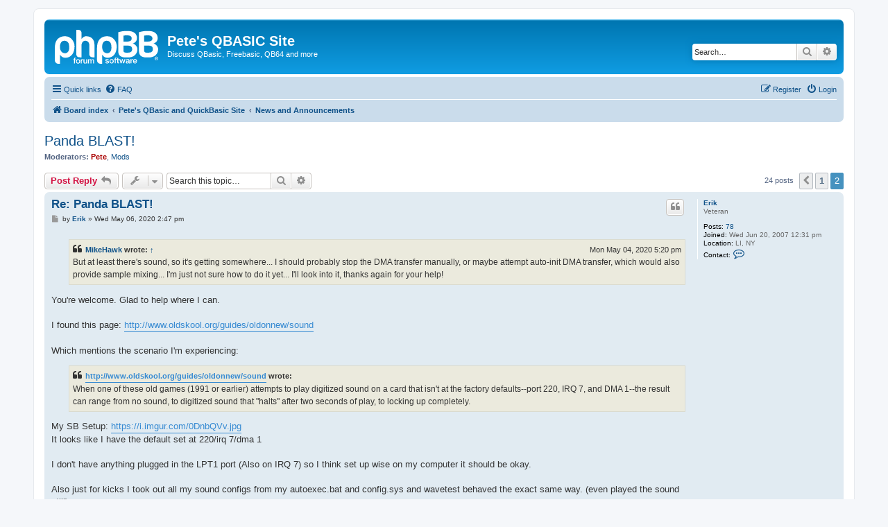

--- FILE ---
content_type: text/html; charset=UTF-8
request_url: http://www.petesqbsite.com/phpBB3/viewtopic.php?t=10366&sid=bbfe91392895f312f15834d418797e60&start=20
body_size: 9536
content:
<!DOCTYPE html>
<html dir="ltr" lang="en-gb">
<head>
<meta charset="utf-8" />
<meta http-equiv="X-UA-Compatible" content="IE=edge">
<meta name="viewport" content="width=device-width, initial-scale=1" />

<title>Panda BLAST! - Page 2 - Pete's QBASIC Site</title>

	<link rel="alternate" type="application/atom+xml" title="Feed - Pete's QBASIC Site" href="/phpBB3/app.php/feed?sid=d6fb5226ee73c4925ee91a0903eddf36">			<link rel="alternate" type="application/atom+xml" title="Feed - New Topics" href="/phpBB3/app.php/feed/topics?sid=d6fb5226ee73c4925ee91a0903eddf36">		<link rel="alternate" type="application/atom+xml" title="Feed - Forum - News and Announcements" href="/phpBB3/app.php/feed/forum/3?sid=d6fb5226ee73c4925ee91a0903eddf36">	<link rel="alternate" type="application/atom+xml" title="Feed - Topic - Panda BLAST!" href="/phpBB3/app.php/feed/topic/10366?sid=d6fb5226ee73c4925ee91a0903eddf36">	
	<link rel="canonical" href="http://www.petesqbsite.com/phpBB3/viewtopic.php?t=10366&amp;start=20">

<!--
	phpBB style name: prosilver
	Based on style:   prosilver (this is the default phpBB3 style)
	Original author:  Tom Beddard ( http://www.subBlue.com/ )
	Modified by:
-->

<link href="./assets/css/font-awesome.min.css?assets_version=9" rel="stylesheet">
<link href="./styles/prosilver/theme/stylesheet.css?assets_version=9" rel="stylesheet">
<link href="./styles/prosilver/theme/en/stylesheet.css?assets_version=9" rel="stylesheet">




<!--[if lte IE 9]>
	<link href="./styles/prosilver/theme/tweaks.css?assets_version=9" rel="stylesheet">
<![endif]-->





</head>
<body id="phpbb" class="nojs notouch section-viewtopic ltr ">


<div id="wrap" class="wrap">
	<a id="top" class="top-anchor" accesskey="t"></a>
	<div id="page-header">
		<div class="headerbar" role="banner">
					<div class="inner">

			<div id="site-description" class="site-description">
		<a id="logo" class="logo" href="./index.php?sid=d6fb5226ee73c4925ee91a0903eddf36" title="Board index">
					<span class="site_logo"></span>
				</a>
				<h1>Pete's QBASIC Site</h1>
				<p>Discuss QBasic, Freebasic, QB64 and more</p>
				<p class="skiplink"><a href="#start_here">Skip to content</a></p>
			</div>

									<div id="search-box" class="search-box search-header" role="search">
				<form action="./search.php?sid=d6fb5226ee73c4925ee91a0903eddf36" method="get" id="search">
				<fieldset>
					<input name="keywords" id="keywords" type="search" maxlength="128" title="Search for keywords" class="inputbox search tiny" size="20" value="" placeholder="Search…" />
					<button class="button button-search" type="submit" title="Search">
						<i class="icon fa-search fa-fw" aria-hidden="true"></i><span class="sr-only">Search</span>
					</button>
					<a href="./search.php?sid=d6fb5226ee73c4925ee91a0903eddf36" class="button button-search-end" title="Advanced search">
						<i class="icon fa-cog fa-fw" aria-hidden="true"></i><span class="sr-only">Advanced search</span>
					</a>
					<input type="hidden" name="sid" value="d6fb5226ee73c4925ee91a0903eddf36" />

				</fieldset>
				</form>
			</div>
						
			</div>
					</div>
				<div class="navbar" role="navigation">
	<div class="inner">

	<ul id="nav-main" class="nav-main linklist" role="menubar">

		<li id="quick-links" class="quick-links dropdown-container responsive-menu" data-skip-responsive="true">
			<a href="#" class="dropdown-trigger">
				<i class="icon fa-bars fa-fw" aria-hidden="true"></i><span>Quick links</span>
			</a>
			<div class="dropdown">
				<div class="pointer"><div class="pointer-inner"></div></div>
				<ul class="dropdown-contents" role="menu">
					
											<li class="separator"></li>
																									<li>
								<a href="./search.php?search_id=unanswered&amp;sid=d6fb5226ee73c4925ee91a0903eddf36" role="menuitem">
									<i class="icon fa-file-o fa-fw icon-gray" aria-hidden="true"></i><span>Unanswered topics</span>
								</a>
							</li>
							<li>
								<a href="./search.php?search_id=active_topics&amp;sid=d6fb5226ee73c4925ee91a0903eddf36" role="menuitem">
									<i class="icon fa-file-o fa-fw icon-blue" aria-hidden="true"></i><span>Active topics</span>
								</a>
							</li>
							<li class="separator"></li>
							<li>
								<a href="./search.php?sid=d6fb5226ee73c4925ee91a0903eddf36" role="menuitem">
									<i class="icon fa-search fa-fw" aria-hidden="true"></i><span>Search</span>
								</a>
							</li>
					
										<li class="separator"></li>

									</ul>
			</div>
		</li>

				<li data-skip-responsive="true">
			<a href="/phpBB3/app.php/help/faq?sid=d6fb5226ee73c4925ee91a0903eddf36" rel="help" title="Frequently Asked Questions" role="menuitem">
				<i class="icon fa-question-circle fa-fw" aria-hidden="true"></i><span>FAQ</span>
			</a>
		</li>
						
			<li class="rightside"  data-skip-responsive="true">
			<a href="./ucp.php?mode=login&amp;redirect=viewtopic.php%3Fstart%3D20%26t%3D10366&amp;sid=d6fb5226ee73c4925ee91a0903eddf36" title="Login" accesskey="x" role="menuitem">
				<i class="icon fa-power-off fa-fw" aria-hidden="true"></i><span>Login</span>
			</a>
		</li>
					<li class="rightside" data-skip-responsive="true">
				<a href="./ucp.php?mode=register&amp;sid=d6fb5226ee73c4925ee91a0903eddf36" role="menuitem">
					<i class="icon fa-pencil-square-o  fa-fw" aria-hidden="true"></i><span>Register</span>
				</a>
			</li>
						</ul>

	<ul id="nav-breadcrumbs" class="nav-breadcrumbs linklist navlinks" role="menubar">
				
		
		<li class="breadcrumbs" itemscope itemtype="https://schema.org/BreadcrumbList">

			
							<span class="crumb" itemtype="https://schema.org/ListItem" itemprop="itemListElement" itemscope><a itemprop="item" href="./index.php?sid=d6fb5226ee73c4925ee91a0903eddf36" accesskey="h" data-navbar-reference="index"><i class="icon fa-home fa-fw"></i><span itemprop="name">Board index</span></a><meta itemprop="position" content="1" /></span>

											
								<span class="crumb" itemtype="https://schema.org/ListItem" itemprop="itemListElement" itemscope data-forum-id="6"><a itemprop="item" href="./viewforum.php?f=6&amp;sid=d6fb5226ee73c4925ee91a0903eddf36"><span itemprop="name">Pete's QBasic and QuickBasic Site</span></a><meta itemprop="position" content="2" /></span>
															
								<span class="crumb" itemtype="https://schema.org/ListItem" itemprop="itemListElement" itemscope data-forum-id="3"><a itemprop="item" href="./viewforum.php?f=3&amp;sid=d6fb5226ee73c4925ee91a0903eddf36"><span itemprop="name">News and Announcements</span></a><meta itemprop="position" content="3" /></span>
							
					</li>

		
					<li class="rightside responsive-search">
				<a href="./search.php?sid=d6fb5226ee73c4925ee91a0903eddf36" title="View the advanced search options" role="menuitem">
					<i class="icon fa-search fa-fw" aria-hidden="true"></i><span class="sr-only">Search</span>
				</a>
			</li>
			</ul>

	</div>
</div>
	</div>

	
	<a id="start_here" class="anchor"></a>
	<div id="page-body" class="page-body" role="main">
		
		
<h2 class="topic-title"><a href="./viewtopic.php?t=10366&amp;start=20&amp;sid=d6fb5226ee73c4925ee91a0903eddf36">Panda BLAST!</a></h2>
<!-- NOTE: remove the style="display: none" when you want to have the forum description on the topic body -->
<div style="display: none !important;">Announce and discuss the progress of your various programming-related projects...programs, games, websites, tutorials, libraries...anything!<br /></div>
<p>
	<strong>Moderators:</strong> <a href="./memberlist.php?mode=viewprofile&amp;u=2&amp;sid=d6fb5226ee73c4925ee91a0903eddf36" style="color: #AA0000;" class="username-coloured">Pete</a>, <a href="./memberlist.php?mode=group&amp;g=209&amp;sid=d6fb5226ee73c4925ee91a0903eddf36">Mods</a>
</p>


<div class="action-bar bar-top">
	
			<a href="./posting.php?mode=reply&amp;t=10366&amp;sid=d6fb5226ee73c4925ee91a0903eddf36" class="button" title="Post a reply">
							<span>Post Reply</span> <i class="icon fa-reply fa-fw" aria-hidden="true"></i>
					</a>
	
			<div class="dropdown-container dropdown-button-control topic-tools">
		<span title="Topic tools" class="button button-secondary dropdown-trigger dropdown-select">
			<i class="icon fa-wrench fa-fw" aria-hidden="true"></i>
			<span class="caret"><i class="icon fa-sort-down fa-fw" aria-hidden="true"></i></span>
		</span>
		<div class="dropdown">
			<div class="pointer"><div class="pointer-inner"></div></div>
			<ul class="dropdown-contents">
																												<li>
					<a href="./viewtopic.php?t=10366&amp;start=20&amp;sid=d6fb5226ee73c4925ee91a0903eddf36&amp;view=print" title="Print view" accesskey="p">
						<i class="icon fa-print fa-fw" aria-hidden="true"></i><span>Print view</span>
					</a>
				</li>
											</ul>
		</div>
	</div>
	
			<div class="search-box" role="search">
			<form method="get" id="topic-search" action="./search.php?sid=d6fb5226ee73c4925ee91a0903eddf36">
			<fieldset>
				<input class="inputbox search tiny"  type="search" name="keywords" id="search_keywords" size="20" placeholder="Search this topic…" />
				<button class="button button-search" type="submit" title="Search">
					<i class="icon fa-search fa-fw" aria-hidden="true"></i><span class="sr-only">Search</span>
				</button>
				<a href="./search.php?sid=d6fb5226ee73c4925ee91a0903eddf36" class="button button-search-end" title="Advanced search">
					<i class="icon fa-cog fa-fw" aria-hidden="true"></i><span class="sr-only">Advanced search</span>
				</a>
				<input type="hidden" name="t" value="10366" />
<input type="hidden" name="sf" value="msgonly" />
<input type="hidden" name="sid" value="d6fb5226ee73c4925ee91a0903eddf36" />

			</fieldset>
			</form>
		</div>
	
			<div class="pagination">
			24 posts
							<ul>
			<li class="arrow previous"><a class="button button-icon-only" href="./viewtopic.php?t=10366&amp;sid=d6fb5226ee73c4925ee91a0903eddf36" rel="prev" role="button"><i class="icon fa-chevron-left fa-fw" aria-hidden="true"></i><span class="sr-only">Previous</span></a></li>
				<li><a class="button" href="./viewtopic.php?t=10366&amp;sid=d6fb5226ee73c4925ee91a0903eddf36" role="button">1</a></li>
			<li class="active"><span>2</span></li>
	</ul>
					</div>
		</div>




			<div id="p38955" class="post has-profile bg2">
		<div class="inner">

		<dl class="postprofile" id="profile38955">
			<dt class="has-profile-rank no-avatar">
				<div class="avatar-container">
																			</div>
								<a href="./memberlist.php?mode=viewprofile&amp;u=3274&amp;sid=d6fb5226ee73c4925ee91a0903eddf36" class="username">Erik</a>							</dt>

						<dd class="profile-rank">Veteran</dd>			
		<dd class="profile-posts"><strong>Posts:</strong> <a href="./search.php?author_id=3274&amp;sr=posts&amp;sid=d6fb5226ee73c4925ee91a0903eddf36">78</a></dd>		<dd class="profile-joined"><strong>Joined:</strong> Wed Jun 20, 2007 12:31 pm</dd>		
		
																					<dd class="profile-custom-field profile-phpbb_location"><strong>Location:</strong> LI, NY</dd>
							
							<dd class="profile-contact">
				<strong>Contact:</strong>
				<div class="dropdown-container dropdown-left">
					<a href="#" class="dropdown-trigger" title="Contact Erik">
						<i class="icon fa-commenting-o fa-fw icon-lg" aria-hidden="true"></i><span class="sr-only">Contact Erik</span>
					</a>
					<div class="dropdown">
						<div class="pointer"><div class="pointer-inner"></div></div>
						<div class="dropdown-contents contact-icons">
																																								<div>
																	<a href="https://www.icq.com/people/17951293/" title="ICQ">
										<span class="contact-icon phpbb_icq-icon">ICQ</span>									</a>
																																																<a href="http://eriks.servehttp.com" title="Website" class="last-cell">
										<span class="contact-icon phpbb_website-icon">Website</span>									</a>
																	</div>
																					</div>
					</div>
				</div>
			</dd>
				
		</dl>

		<div class="postbody">
						<div id="post_content38955">

					<h3 class="first">
						<a href="./viewtopic.php?p=38955&amp;sid=d6fb5226ee73c4925ee91a0903eddf36#p38955">Re: Panda BLAST!</a>
		</h3>

													<ul class="post-buttons">
																																									<li>
							<a href="./posting.php?mode=quote&amp;p=38955&amp;sid=d6fb5226ee73c4925ee91a0903eddf36" title="Reply with quote" class="button button-icon-only">
								<i class="icon fa-quote-left fa-fw" aria-hidden="true"></i><span class="sr-only">Quote</span>
							</a>
						</li>
														</ul>
							
						<p class="author">
									<a class="unread" href="./viewtopic.php?p=38955&amp;sid=d6fb5226ee73c4925ee91a0903eddf36#p38955" title="Post">
						<i class="icon fa-file fa-fw icon-lightgray icon-md" aria-hidden="true"></i><span class="sr-only">Post</span>
					</a>
								<span class="responsive-hide">by <strong><a href="./memberlist.php?mode=viewprofile&amp;u=3274&amp;sid=d6fb5226ee73c4925ee91a0903eddf36" class="username">Erik</a></strong> &raquo; </span><time datetime="2020-05-06T19:47:24+00:00">Wed May 06, 2020 2:47 pm</time>
			</p>
			
			
			
			<div class="content"><blockquote cite="./viewtopic.php?p=38953&amp;sid=d6fb5226ee73c4925ee91a0903eddf36#p38953"><div><cite><a href="./memberlist.php?mode=viewprofile&amp;u=27961&amp;sid=d6fb5226ee73c4925ee91a0903eddf36">MikeHawk</a> wrote: <a href="./viewtopic.php?p=38953&amp;sid=d6fb5226ee73c4925ee91a0903eddf36#p38953" data-post-id="38953" onclick="if(document.getElementById(hash.substr(1)))href=hash">↑</a><span class="responsive-hide">Mon May 04, 2020 5:20 pm</span></cite>
But at least there's sound, so it's getting somewhere... I should probably stop the DMA transfer manually, or maybe attempt auto-init DMA transfer, which would also provide sample mixing... I'm just not sure how to do it yet... I'll look into it, thanks again for your help!
</div></blockquote>

You're welcome. Glad to help where I can. <br>
<br>
I found this page: <a href="http://www.oldskool.org/guides/oldonnew/sound" class="postlink">http://www.oldskool.org/guides/oldonnew/sound</a><br>
<br>
Which mentions the scenario I'm experiencing:
<blockquote><div><cite><a href="http://www.oldskool.org/guides/oldonnew/sound" class="postlink">http://www.oldskool.org/guides/oldonnew/sound</a> wrote:</cite>
 When one of these old games (1991 or earlier) attempts to play digitized sound on a card that isn't at the factory defaults--port 220, IRQ 7, and DMA 1--the result can range from no sound, to digitized sound that "halts" after two seconds of play, to locking up completely. 
</div></blockquote>

My SB Setup: <a href="https://i.imgur.com/0DnbQVv.jpg" class="postlink">https://i.imgur.com/0DnbQVv.jpg</a><br>
It looks like I have the default set at 220/irq 7/dma 1<br>
<br>
I don't have anything plugged in the LPT1 port  (Also on IRQ 7) so I think set up wise on my computer it should be okay. <br>
<br>
Also just for kicks I took out all my sound configs from my autoexec.bat and config.sys and wavetest behaved the exact same way. (even played the sound still).<br>
<br>
Also tried loading it on my IBM XT which doesn't have a sound card installed (to see if it would crash) and it returned the following at start up:
<blockquote class="uncited"><div>
audSBInit: Failed to reset DSP
</div></blockquote>
Then returned to the command prompt, so I guess that's expected.<br>
<br>

<blockquote cite="./viewtopic.php?p=38954&amp;sid=d6fb5226ee73c4925ee91a0903eddf36#p38954"><div><cite><a href="./memberlist.php?mode=viewprofile&amp;u=800&amp;sid=d6fb5226ee73c4925ee91a0903eddf36">burger2227</a> wrote: <a href="./viewtopic.php?p=38954&amp;sid=d6fb5226ee73c4925ee91a0903eddf36#p38954" data-post-id="38954" onclick="if(document.getElementById(hash.substr(1)))href=hash">↑</a><span class="responsive-hide">Tue May 05, 2020 4:12 pm</span></cite>
Check DMA on the hard drives in Device Manager. I had problems there. <br>
PIO may be listed and unchangeable...newer stuff does not have the problem.
</div></blockquote>
Thanks for the info, but this DMA issue is with the sound card and is running purely in DOS 5.0</div>

			
			
									
						
							<div id="sig38955" class="signature"><a href="http://eriks.servehttp.com" class="postlink">Nukem Enterprises</a></div>			
						</div>

		</div>

				<div class="back2top">
						<a href="#top" class="top" title="Top">
				<i class="icon fa-chevron-circle-up fa-fw icon-gray" aria-hidden="true"></i>
				<span class="sr-only">Top</span>
			</a>
					</div>
		
		</div>
	</div>

				<div id="p38956" class="post has-profile bg1">
		<div class="inner">

		<dl class="postprofile" id="profile38956">
			<dt class="has-profile-rank no-avatar">
				<div class="avatar-container">
																			</div>
								<a href="./memberlist.php?mode=viewprofile&amp;u=27961&amp;sid=d6fb5226ee73c4925ee91a0903eddf36" class="username">MikeHawk</a>							</dt>

						<dd class="profile-rank">Veteran</dd>			
		<dd class="profile-posts"><strong>Posts:</strong> <a href="./search.php?author_id=27961&amp;sr=posts&amp;sid=d6fb5226ee73c4925ee91a0903eddf36">65</a></dd>		<dd class="profile-joined"><strong>Joined:</strong> Sun Jul 08, 2018 11:23 am</dd>		
		
						
						
		</dl>

		<div class="postbody">
						<div id="post_content38956">

					<h3 >
						<a href="./viewtopic.php?p=38956&amp;sid=d6fb5226ee73c4925ee91a0903eddf36#p38956">Re: Panda BLAST!</a>
		</h3>

													<ul class="post-buttons">
																																									<li>
							<a href="./posting.php?mode=quote&amp;p=38956&amp;sid=d6fb5226ee73c4925ee91a0903eddf36" title="Reply with quote" class="button button-icon-only">
								<i class="icon fa-quote-left fa-fw" aria-hidden="true"></i><span class="sr-only">Quote</span>
							</a>
						</li>
														</ul>
							
						<p class="author">
									<a class="unread" href="./viewtopic.php?p=38956&amp;sid=d6fb5226ee73c4925ee91a0903eddf36#p38956" title="Post">
						<i class="icon fa-file fa-fw icon-lightgray icon-md" aria-hidden="true"></i><span class="sr-only">Post</span>
					</a>
								<span class="responsive-hide">by <strong><a href="./memberlist.php?mode=viewprofile&amp;u=27961&amp;sid=d6fb5226ee73c4925ee91a0903eddf36" class="username">MikeHawk</a></strong> &raquo; </span><time datetime="2020-05-06T21:49:12+00:00">Wed May 06, 2020 4:49 pm</time>
			</p>
			
			
			
			<div class="content"><blockquote cite="./viewtopic.php?p=38955&amp;sid=d6fb5226ee73c4925ee91a0903eddf36#p38955"><div><cite><a href="./memberlist.php?mode=viewprofile&amp;u=3274&amp;sid=d6fb5226ee73c4925ee91a0903eddf36">Erik</a> wrote: <a href="./viewtopic.php?p=38955&amp;sid=d6fb5226ee73c4925ee91a0903eddf36#p38955" data-post-id="38955" onclick="if(document.getElementById(hash.substr(1)))href=hash">↑</a><span class="responsive-hide">Wed May 06, 2020 2:47 pm</span></cite>
Also just for kicks I took out all my sound configs from my autoexec.bat and config.sys and wavetest behaved the exact same way. (even played the sound still).
</div></blockquote>
Yeah, that's on me: if there's no config string found, it defaults to "A220 I5 D1 H5" (base port 0x220, IRQ 5, low DMA 1, high DMA 5,) I don't know why I thought that was a good idea to be honest. It still worked because right now, the code doesn't take IRQ into account. That's why I need to write that ISR. I'm trying to figure out an organization that's not too heavy on assembly. I think I'll have to use the DMA auto-init and dump the audio data into a buffer that is fed on repeat to the SoundBlaster. The big downside is that it won't work with very early cards (pre SB 2.0)<br>
<br>
I'm 99% positive the DMA issue is on my code and has nothing to do with your hardware.</div>

			
			
									
						
										
						</div>

		</div>

				<div class="back2top">
						<a href="#top" class="top" title="Top">
				<i class="icon fa-chevron-circle-up fa-fw icon-gray" aria-hidden="true"></i>
				<span class="sr-only">Top</span>
			</a>
					</div>
		
		</div>
	</div>

				<div id="p38959" class="post has-profile bg2">
		<div class="inner">

		<dl class="postprofile" id="profile38959">
			<dt class="has-profile-rank no-avatar">
				<div class="avatar-container">
																			</div>
								<a href="./memberlist.php?mode=viewprofile&amp;u=27961&amp;sid=d6fb5226ee73c4925ee91a0903eddf36" class="username">MikeHawk</a>							</dt>

						<dd class="profile-rank">Veteran</dd>			
		<dd class="profile-posts"><strong>Posts:</strong> <a href="./search.php?author_id=27961&amp;sr=posts&amp;sid=d6fb5226ee73c4925ee91a0903eddf36">65</a></dd>		<dd class="profile-joined"><strong>Joined:</strong> Sun Jul 08, 2018 11:23 am</dd>		
		
						
						
		</dl>

		<div class="postbody">
						<div id="post_content38959">

					<h3 >
						<a href="./viewtopic.php?p=38959&amp;sid=d6fb5226ee73c4925ee91a0903eddf36#p38959">Re: Panda BLAST!</a>
		</h3>

													<ul class="post-buttons">
																																									<li>
							<a href="./posting.php?mode=quote&amp;p=38959&amp;sid=d6fb5226ee73c4925ee91a0903eddf36" title="Reply with quote" class="button button-icon-only">
								<i class="icon fa-quote-left fa-fw" aria-hidden="true"></i><span class="sr-only">Quote</span>
							</a>
						</li>
														</ul>
							
						<p class="author">
									<a class="unread" href="./viewtopic.php?p=38959&amp;sid=d6fb5226ee73c4925ee91a0903eddf36#p38959" title="Post">
						<i class="icon fa-file fa-fw icon-lightgray icon-md" aria-hidden="true"></i><span class="sr-only">Post</span>
					</a>
								<span class="responsive-hide">by <strong><a href="./memberlist.php?mode=viewprofile&amp;u=27961&amp;sid=d6fb5226ee73c4925ee91a0903eddf36" class="username">MikeHawk</a></strong> &raquo; </span><time datetime="2020-05-09T00:56:38+00:00">Fri May 08, 2020 7:56 pm</time>
			</p>
			
			
			
			<div class="content">I gave it another go, I hope this prevents the lock up. There's still no proper sound mixing and no ISR, but if it can at least play reliably one sound at a time, then I'm okay with it for now (that's enough to fix the previous games.)</div>

			
							<dl class="attachbox">
					<dt>
						Attachments
					</dt>
											<dd>
			
		
		
				<dl class="file">
			<dt><span class="imageset icon_topic_attach"></span> <a class="postlink" href="./download/file.php?id=74&amp;sid=d6fb5226ee73c4925ee91a0903eddf36">WAVETEST.RAR</a></dt>
						<dd>(61.78 KiB) Downloaded 3497 times</dd>
		</dl>
		
			</dd>
									</dl>
			
									
						
										
						</div>

		</div>

				<div class="back2top">
						<a href="#top" class="top" title="Top">
				<i class="icon fa-chevron-circle-up fa-fw icon-gray" aria-hidden="true"></i>
				<span class="sr-only">Top</span>
			</a>
					</div>
		
		</div>
	</div>

				<div id="p38960" class="post has-profile bg1">
		<div class="inner">

		<dl class="postprofile" id="profile38960">
			<dt class="has-profile-rank no-avatar">
				<div class="avatar-container">
																			</div>
								<a href="./memberlist.php?mode=viewprofile&amp;u=3274&amp;sid=d6fb5226ee73c4925ee91a0903eddf36" class="username">Erik</a>							</dt>

						<dd class="profile-rank">Veteran</dd>			
		<dd class="profile-posts"><strong>Posts:</strong> <a href="./search.php?author_id=3274&amp;sr=posts&amp;sid=d6fb5226ee73c4925ee91a0903eddf36">78</a></dd>		<dd class="profile-joined"><strong>Joined:</strong> Wed Jun 20, 2007 12:31 pm</dd>		
		
																					<dd class="profile-custom-field profile-phpbb_location"><strong>Location:</strong> LI, NY</dd>
							
							<dd class="profile-contact">
				<strong>Contact:</strong>
				<div class="dropdown-container dropdown-left">
					<a href="#" class="dropdown-trigger" title="Contact Erik">
						<i class="icon fa-commenting-o fa-fw icon-lg" aria-hidden="true"></i><span class="sr-only">Contact Erik</span>
					</a>
					<div class="dropdown">
						<div class="pointer"><div class="pointer-inner"></div></div>
						<div class="dropdown-contents contact-icons">
																																								<div>
																	<a href="https://www.icq.com/people/17951293/" title="ICQ">
										<span class="contact-icon phpbb_icq-icon">ICQ</span>									</a>
																																																<a href="http://eriks.servehttp.com" title="Website" class="last-cell">
										<span class="contact-icon phpbb_website-icon">Website</span>									</a>
																	</div>
																					</div>
					</div>
				</div>
			</dd>
				
		</dl>

		<div class="postbody">
						<div id="post_content38960">

					<h3 >
						<a href="./viewtopic.php?p=38960&amp;sid=d6fb5226ee73c4925ee91a0903eddf36#p38960">Re: Panda BLAST!</a>
		</h3>

													<ul class="post-buttons">
																																									<li>
							<a href="./posting.php?mode=quote&amp;p=38960&amp;sid=d6fb5226ee73c4925ee91a0903eddf36" title="Reply with quote" class="button button-icon-only">
								<i class="icon fa-quote-left fa-fw" aria-hidden="true"></i><span class="sr-only">Quote</span>
							</a>
						</li>
														</ul>
							
						<p class="author">
									<a class="unread" href="./viewtopic.php?p=38960&amp;sid=d6fb5226ee73c4925ee91a0903eddf36#p38960" title="Post">
						<i class="icon fa-file fa-fw icon-lightgray icon-md" aria-hidden="true"></i><span class="sr-only">Post</span>
					</a>
								<span class="responsive-hide">by <strong><a href="./memberlist.php?mode=viewprofile&amp;u=3274&amp;sid=d6fb5226ee73c4925ee91a0903eddf36" class="username">Erik</a></strong> &raquo; </span><time datetime="2020-05-12T15:38:17+00:00">Tue May 12, 2020 10:38 am</time>
			</p>
			
			
			
			<div class="content">Still locks up if I press the space bar too quickly while a previous sound is being played.  <img class="smilies" src="./images/smilies/icon_sad.gif" width="15" height="15" alt=":(" title="Sad"> <br>
<br>
I tried added some debug print statements to the audlib.bas file and then rebuilding the library file with them but ended up getting "sub not defined" errors in wavetest using the new lib. (Must have broke something along the way). I might have some more time in the next few days to try getting the debug print statements to work.<br>
<br>
Steps attempted:
<ul>
<li>Updated audlib.bas with print statements in audPlayWav sub every few lines so hopefully when it runs, I can see which line it hung at.</li>
</ul>
<ul>
<li>Run-&gt;Make Library. Named it AUDLIB.QLB</li>
</ul>
<ul>
<li>Attempted to re-run wavetest.bas with: qb /run wavetest.bas /L audlib.qbl</li>
</ul>

It works with the old one but not the new one. Not sure what I broke there yet.  <img class="smilies" src="./images/smilies/icon_smile.gif" width="15" height="15" alt=":)" title="Smile"><br>
<br>
<strong class="text-strong">EDIT:</strong> Got it working by dumping everything into one large bas file. haha<br>
<br>
Here's a screenshot of a single key press and the sound working. (No lock up)<br>
<a href="https://i.imgur.com/uevGalm.jpg" class="postlink">https://i.imgur.com/uevGalm.jpg</a><br>
<br>
Here's a screen shot after a few plays and then hitting the spacebar quickly. It looks to lock up after sending the low byte and then attempting to send the high byte. If  I force a wait during the "DMA not done, force" IF block, it keeps it from crashing but only because the sound file has time to complete before continuing.<br>
<a href="https://i.imgur.com/GUCOhEq.jpg" class="postlink">https://i.imgur.com/GUCOhEq.jpg</a><br>
<br>
I tried piping it to a text file to make it easier to view but the contents don't get saved due to the computer lock up.<br>
<br>
Attached is the "WAVEFULL.bas" so you can see where the print lines are coming from in the audPlayWav sub.</div>

			
							<dl class="attachbox">
					<dt>
						Attachments
					</dt>
											<dd>
			
		
		
				<dl class="file">
			<dt><span class="imageset icon_topic_attach"></span> <a class="postlink" href="./download/file.php?id=75&amp;sid=d6fb5226ee73c4925ee91a0903eddf36">WAVEFULL.BAS.zip</a></dt>
						<dd>(8.14 KiB) Downloaded 3572 times</dd>
		</dl>
		
			</dd>
									</dl>
			
									
						
							<div id="sig38960" class="signature"><a href="http://eriks.servehttp.com" class="postlink">Nukem Enterprises</a></div>			
						</div>

		</div>

				<div class="back2top">
						<a href="#top" class="top" title="Top">
				<i class="icon fa-chevron-circle-up fa-fw icon-gray" aria-hidden="true"></i>
				<span class="sr-only">Top</span>
			</a>
					</div>
		
		</div>
	</div>

	

	<div class="action-bar bar-bottom">
	
			<a href="./posting.php?mode=reply&amp;t=10366&amp;sid=d6fb5226ee73c4925ee91a0903eddf36" class="button" title="Post a reply">
							<span>Post Reply</span> <i class="icon fa-reply fa-fw" aria-hidden="true"></i>
					</a>
		
		<div class="dropdown-container dropdown-button-control topic-tools">
		<span title="Topic tools" class="button button-secondary dropdown-trigger dropdown-select">
			<i class="icon fa-wrench fa-fw" aria-hidden="true"></i>
			<span class="caret"><i class="icon fa-sort-down fa-fw" aria-hidden="true"></i></span>
		</span>
		<div class="dropdown">
			<div class="pointer"><div class="pointer-inner"></div></div>
			<ul class="dropdown-contents">
																												<li>
					<a href="./viewtopic.php?t=10366&amp;start=20&amp;sid=d6fb5226ee73c4925ee91a0903eddf36&amp;view=print" title="Print view" accesskey="p">
						<i class="icon fa-print fa-fw" aria-hidden="true"></i><span>Print view</span>
					</a>
				</li>
											</ul>
		</div>
	</div>

			<form method="post" action="./viewtopic.php?t=10366&amp;start=20&amp;sid=d6fb5226ee73c4925ee91a0903eddf36">
		<div class="dropdown-container dropdown-container-left dropdown-button-control sort-tools">
	<span title="Display and sorting options" class="button button-secondary dropdown-trigger dropdown-select">
		<i class="icon fa-sort-amount-asc fa-fw" aria-hidden="true"></i>
		<span class="caret"><i class="icon fa-sort-down fa-fw" aria-hidden="true"></i></span>
	</span>
	<div class="dropdown hidden">
		<div class="pointer"><div class="pointer-inner"></div></div>
		<div class="dropdown-contents">
			<fieldset class="display-options">
							<label>Display: <select name="st" id="st"><option value="0" selected="selected">All posts</option><option value="1">1 day</option><option value="7">7 days</option><option value="14">2 weeks</option><option value="30">1 month</option><option value="90">3 months</option><option value="180">6 months</option><option value="365">1 year</option></select></label>
								<label>Sort by: <select name="sk" id="sk"><option value="a">Author</option><option value="t" selected="selected">Post time</option><option value="s">Subject</option></select></label>
				<label>Direction: <select name="sd" id="sd"><option value="a" selected="selected">Ascending</option><option value="d">Descending</option></select></label>
								<hr class="dashed" />
				<input type="submit" class="button2" name="sort" value="Go" />
						</fieldset>
		</div>
	</div>
</div>
		</form>
	
	
	
			<div class="pagination">
			24 posts
							<ul>
			<li class="arrow previous"><a class="button button-icon-only" href="./viewtopic.php?t=10366&amp;sid=d6fb5226ee73c4925ee91a0903eddf36" rel="prev" role="button"><i class="icon fa-chevron-left fa-fw" aria-hidden="true"></i><span class="sr-only">Previous</span></a></li>
				<li><a class="button" href="./viewtopic.php?t=10366&amp;sid=d6fb5226ee73c4925ee91a0903eddf36" role="button">1</a></li>
			<li class="active"><span>2</span></li>
	</ul>
					</div>
	</div>


<div class="action-bar actions-jump">
		<p class="jumpbox-return">
		<a href="./viewforum.php?f=3&amp;sid=d6fb5226ee73c4925ee91a0903eddf36" class="left-box arrow-left" accesskey="r">
			<i class="icon fa-angle-left fa-fw icon-black" aria-hidden="true"></i><span>Return to “News and Announcements”</span>
		</a>
	</p>
	
		<div class="jumpbox dropdown-container dropdown-container-right dropdown-up dropdown-left dropdown-button-control" id="jumpbox">
			<span title="Jump to" class="button button-secondary dropdown-trigger dropdown-select">
				<span>Jump to</span>
				<span class="caret"><i class="icon fa-sort-down fa-fw" aria-hidden="true"></i></span>
			</span>
		<div class="dropdown">
			<div class="pointer"><div class="pointer-inner"></div></div>
			<ul class="dropdown-contents">
																				<li><a href="./viewforum.php?f=6&amp;sid=d6fb5226ee73c4925ee91a0903eddf36" class="jumpbox-cat-link"> <span> Pete's QBasic and QuickBasic Site</span></a></li>
																<li><a href="./viewforum.php?f=2&amp;sid=d6fb5226ee73c4925ee91a0903eddf36" class="jumpbox-sub-link"><span class="spacer"></span> <span>&#8627; &nbsp; Pete's QB Site News</span></a></li>
																<li><a href="./viewforum.php?f=3&amp;sid=d6fb5226ee73c4925ee91a0903eddf36" class="jumpbox-sub-link"><span class="spacer"></span> <span>&#8627; &nbsp; News and Announcements</span></a></li>
																<li><a href="./viewforum.php?f=1&amp;sid=d6fb5226ee73c4925ee91a0903eddf36" class="jumpbox-sub-link"><span class="spacer"></span> <span>&#8627; &nbsp; QBASIC and QB64 Questions &amp; Answers</span></a></li>
																<li><a href="./viewforum.php?f=5&amp;sid=d6fb5226ee73c4925ee91a0903eddf36" class="jumpbox-sub-link"><span class="spacer"></span> <span>&#8627; &nbsp; Freebasic Questions &amp; Answers</span></a></li>
																<li><a href="./viewforum.php?f=4&amp;sid=d6fb5226ee73c4925ee91a0903eddf36" class="jumpbox-sub-link"><span class="spacer"></span> <span>&#8627; &nbsp; General Discussion</span></a></li>
											</ul>
		</div>
	</div>

	</div>



			</div>


<div id="page-footer" class="page-footer" role="contentinfo">
	<div class="navbar" role="navigation">
	<div class="inner">

	<ul id="nav-footer" class="nav-footer linklist" role="menubar">
		<li class="breadcrumbs">
									<span class="crumb"><a href="./index.php?sid=d6fb5226ee73c4925ee91a0903eddf36" data-navbar-reference="index"><i class="icon fa-home fa-fw" aria-hidden="true"></i><span>Board index</span></a></span>					</li>
		
				<li class="rightside">All times are <span title="UTC-5">UTC-05:00</span></li>
							<li class="rightside">
				<a href="./ucp.php?mode=delete_cookies&amp;sid=d6fb5226ee73c4925ee91a0903eddf36" data-ajax="true" data-refresh="true" role="menuitem">
					<i class="icon fa-trash fa-fw" aria-hidden="true"></i><span>Delete cookies</span>
				</a>
			</li>
																<li class="rightside" data-last-responsive="true">
				<a href="./memberlist.php?mode=contactadmin&amp;sid=d6fb5226ee73c4925ee91a0903eddf36" role="menuitem">
					<i class="icon fa-envelope fa-fw" aria-hidden="true"></i><span>Contact us</span>
				</a>
			</li>
			</ul>

	</div>
</div>

	<div class="copyright">
				<p class="footer-row">
			<span class="footer-copyright">Powered by <a href="https://www.phpbb.com/">phpBB</a>&reg; Forum Software &copy; phpBB Limited</span>
		</p>
						<p class="footer-row" role="menu">
			<a class="footer-link" href="./ucp.php?mode=privacy&amp;sid=d6fb5226ee73c4925ee91a0903eddf36" title="Privacy" role="menuitem">
				<span class="footer-link-text">Privacy</span>
			</a>
			|
			<a class="footer-link" href="./ucp.php?mode=terms&amp;sid=d6fb5226ee73c4925ee91a0903eddf36" title="Terms" role="menuitem">
				<span class="footer-link-text">Terms</span>
			</a>
		</p>
					</div>

	<div id="darkenwrapper" class="darkenwrapper" data-ajax-error-title="AJAX error" data-ajax-error-text="Something went wrong when processing your request." data-ajax-error-text-abort="User aborted request." data-ajax-error-text-timeout="Your request timed out; please try again." data-ajax-error-text-parsererror="Something went wrong with the request and the server returned an invalid reply.">
		<div id="darken" class="darken">&nbsp;</div>
	</div>

	<div id="phpbb_alert" class="phpbb_alert" data-l-err="Error" data-l-timeout-processing-req="Request timed out.">
		<a href="#" class="alert_close">
			<i class="icon fa-times-circle fa-fw" aria-hidden="true"></i>
		</a>
		<h3 class="alert_title">&nbsp;</h3><p class="alert_text"></p>
	</div>
	<div id="phpbb_confirm" class="phpbb_alert">
		<a href="#" class="alert_close">
			<i class="icon fa-times-circle fa-fw" aria-hidden="true"></i>
		</a>
		<div class="alert_text"></div>
	</div>
</div>

</div>

<div>
	<a id="bottom" class="anchor" accesskey="z"></a>
	</div>

<script src="./assets/javascript/jquery-3.6.0.min.js?assets_version=9"></script>
<script src="./assets/javascript/core.js?assets_version=9"></script>



<script src="./styles/prosilver/template/forum_fn.js?assets_version=9"></script>
<script src="./styles/prosilver/template/ajax.js?assets_version=9"></script>



</body>
</html>
